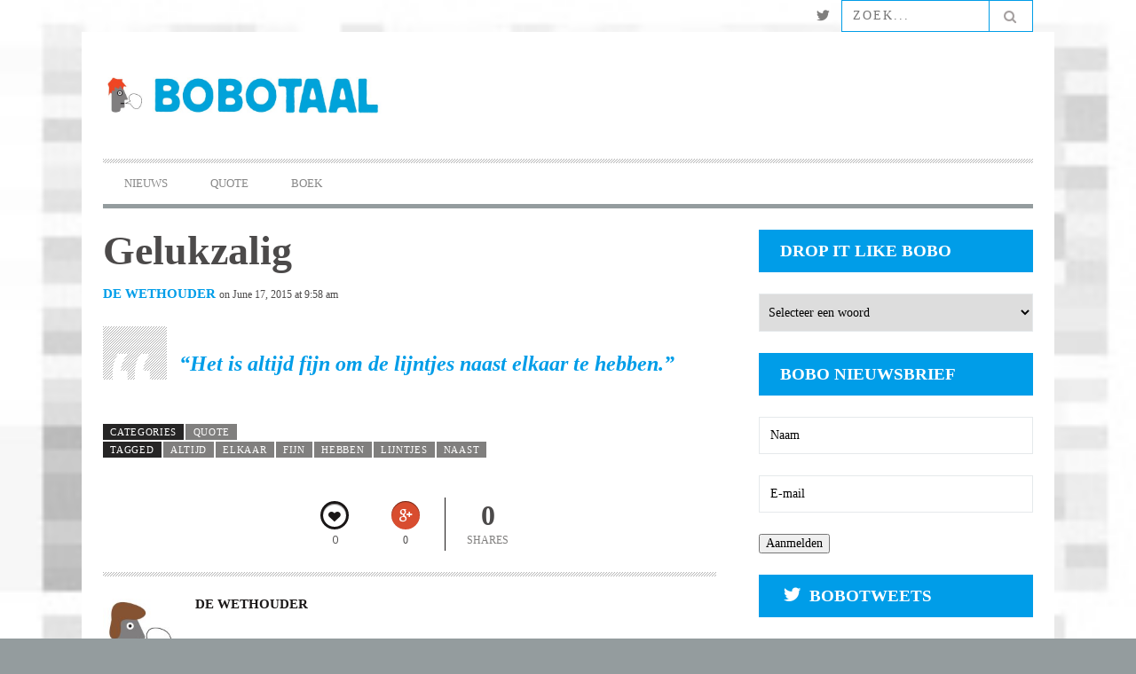

--- FILE ---
content_type: text/plain
request_url: https://www.google-analytics.com/j/collect?v=1&_v=j102&a=618273113&t=pageview&_s=1&dl=http%3A%2F%2Ftest.bobotaal.nl%2F%3Fp%3D8975&ul=en-us%40posix&dt=Gelukzalig%20-%20Bobotaal&sr=1280x720&vp=1280x720&_u=IEBAAEABAAAAACAAI~&jid=1470274867&gjid=1940189185&cid=1794507352.1764485182&tid=UA-21242037-1&_gid=1659641331.1764485182&_r=1&_slc=1&z=654197874
body_size: -286
content:
2,cG-SG7E98HRRY